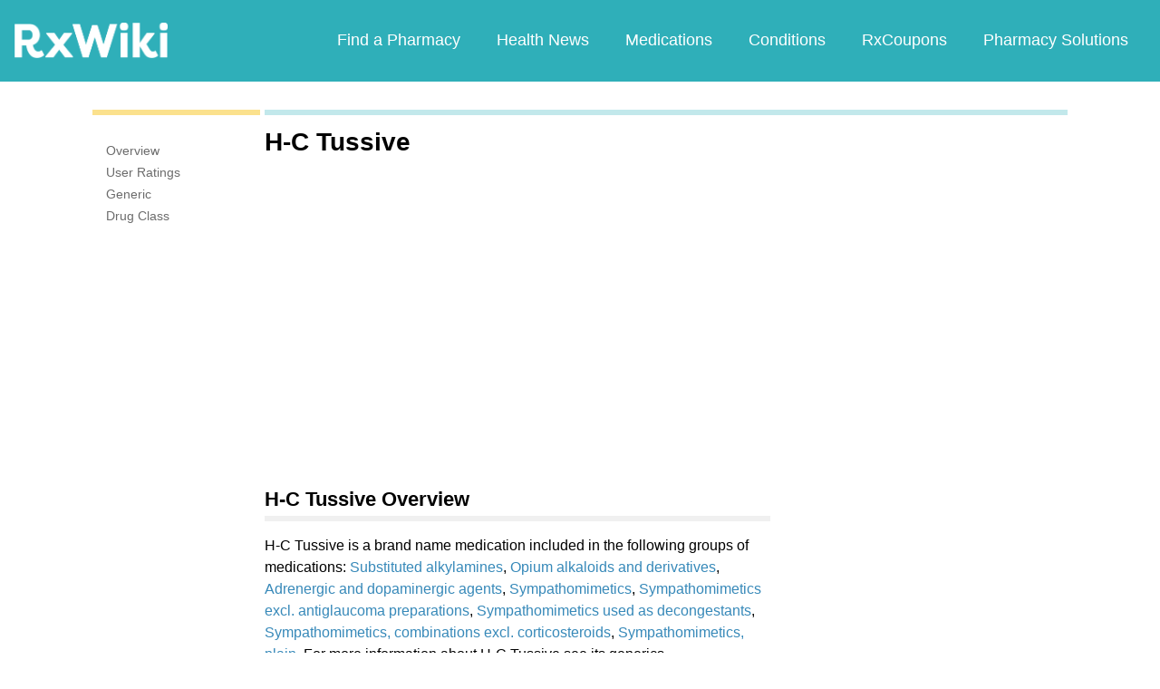

--- FILE ---
content_type: text/html; charset=utf-8
request_url: https://www.google.com/recaptcha/api2/aframe
body_size: 261
content:
<!DOCTYPE HTML><html><head><meta http-equiv="content-type" content="text/html; charset=UTF-8"></head><body><script nonce="GKQKcquHxUQlDdRhobWwYg">/** Anti-fraud and anti-abuse applications only. See google.com/recaptcha */ try{var clients={'sodar':'https://pagead2.googlesyndication.com/pagead/sodar?'};window.addEventListener("message",function(a){try{if(a.source===window.parent){var b=JSON.parse(a.data);var c=clients[b['id']];if(c){var d=document.createElement('img');d.src=c+b['params']+'&rc='+(localStorage.getItem("rc::a")?sessionStorage.getItem("rc::b"):"");window.document.body.appendChild(d);sessionStorage.setItem("rc::e",parseInt(sessionStorage.getItem("rc::e")||0)+1);localStorage.setItem("rc::h",'1768719409263');}}}catch(b){}});window.parent.postMessage("_grecaptcha_ready", "*");}catch(b){}</script></body></html>

--- FILE ---
content_type: text/javascript; charset=utf-8
request_url: https://app.link/_r?sdk=web2.86.5&branch_key=key_live_ofAKvbd28YCAHL8U4QHP5amkqrmuEgq6&callback=branch_callback__0
body_size: 76
content:
/**/ typeof branch_callback__0 === 'function' && branch_callback__0("1541327783500840245");